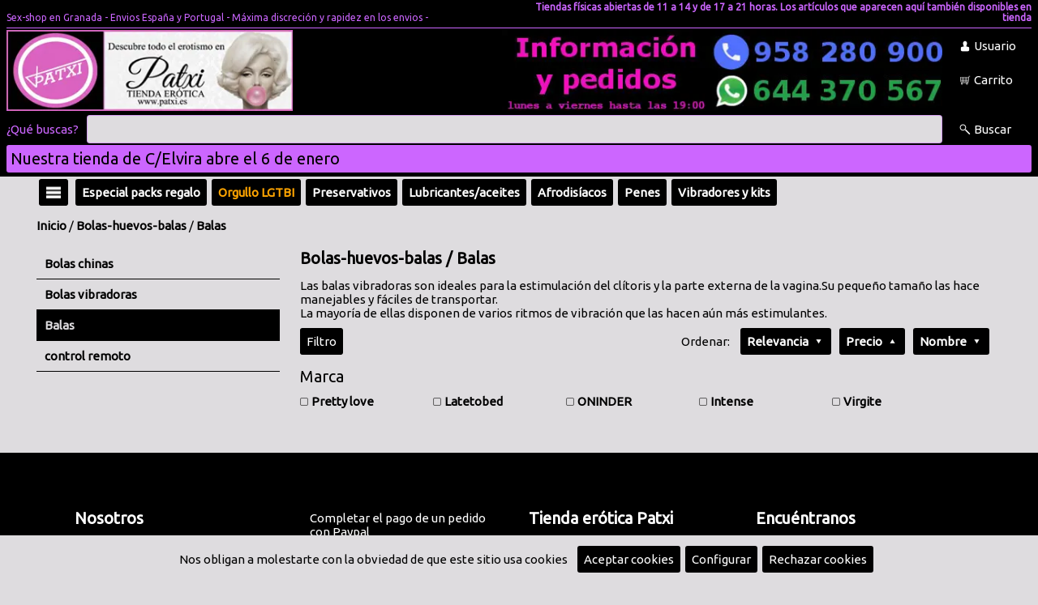

--- FILE ---
content_type: text/html;charset=ISO-8859-1
request_url: https://www.patxi.es/familia/2304-Balas/?orden=nombreA&marca=54
body_size: 7709
content:
<!DOCTYPE html><html lang='es'><head><meta http-equiv='Content-Type' content='text/html; charset=UTF-8' /><meta http-equiv='Content-Language' content='es' /><meta name='distribution' content='global' /><meta name='revisit-after' content='30 days' /><meta name='viewport' content='width=device-width, initial-scale=1.0'><meta name='robots' content='noindex, nofollow'/><!-- Google tag (gtag.js) -->
<script async src="https://www.googletagmanager.com/gtag/js?id=UA-180826-1"></script>
<script>
  window.dataLayer = window.dataLayer || [];
  function gtag(){dataLayer.push(arguments);}
  gtag('js', new Date());

  gtag('config', 'UA-180826-1');
</script><link rel='preconnect' href='https://fonts.gstatic.com' crossorigin><link rel='preload' href='https://fonts.googleapis.com/css2?family=Ubuntu&display=swap' as='style'><link rel='stylesheet' media='print' href='https://fonts.googleapis.com/css2?family=Ubuntu&display=swap' onload="this.onload=null;this.removeAttribute('media');"><noscript><link rel='stylesheet' href='https://fonts.googleapis.com/css2?family=Ubuntu&display=swap'></noscript><link rel='stylesheet' type='text/css' href='/estilos.css'/><link rel='preconnect' href='https://cdnjs.cloudflare.com' crossorigin><link rel='preload' href='https://cdnjs.cloudflare.com/ajax/libs/font-awesome/6.1.1/css/all.min.css' as='style'><link rel='stylesheet' media='print' href='https://cdnjs.cloudflare.com/ajax/libs/font-awesome/6.1.1/css/all.min.css' onload="this.onload=null;this.removeAttribute('media');"><noscript><link rel='stylesheet' href='https://cdnjs.cloudflare.com/ajax/libs/font-awesome/6.1.1/css/all.min.css'></noscript><link rel='icon' type='image/png' href='/img/19884' /><title>Balas - Tienda erótica Patxi</title><meta name='description' content='Las balas vibradoras son ideales para la estimulación del clítoris y la parte externa de la vagina.Su pequeño tamaño las hace manejables y fáciles  de transport' /><script>(function(i,s,o,g,r,a,m){i['GoogleAnalyticsObject']=r;i[r]=i[r]||function(){(i[r].q=i[r].q||[]).push(arguments)},i[r].l=1*new Date();a=s.createElement(o),m=s.getElementsByTagName(o)[0];a.async=1;a.src=g;m.parentNode.insertBefore(a,m)})(window,document,'script','//www.google-analytics.com/analytics.js','ga');ga('create', 'UA-76779237-1', 'auto');ga('send', 'pageview');</script></head><body baseUrl='/'><div id='mensajes'></div><div id='dialogoVariable' class='dialogo'><div class='contDialogo'><div class='titulo'>Observaciones</div><textarea id='variable' cols=70 rows=10></textarea><br/><div class='boton' id='comprar'>Comprar</div><div class='boton' id='bCerrar'><i class='fa-sharp fa-solid fa-xmark'></i></div></div></div><div id='mascaraMovil'></div><div id='barraAcceso'><div class='pagina'><div class='publicacion'><div class='titulo'></div>Nuestra tienda de C/Elvira abre próximo domingo</div></div><a id='bCerrarAcceso' href='#' onclick="setCookie('/','acceso', '1', 365);document.getElementById('barraAcceso').style.display='none';">Cerrar</a></div><script>document.getElementById('barraAcceso').style.display='block';</script><div id='infoCookie' class='dialogo'><div class='contDialogo'><div class='titulo'>Configurar cookies</div><div class='boton' id='bCerrar'><i class='fa-sharp fa-solid fa-xmark'></i></div><div class='formcheck'><input type='checkbox' id='cookieNecesaria' checked disabled />Cookies necesarias</div><table style='border-spacing:10px;'><tr><td>JSESSIONID</td><td>Duración: Sesión</td><td>Información de sesión</td></tr><tr><td>infoCookie</td><td>Duración: 365 Días</td><td>Aceptación de cookies</td></tr><tr><td>acceso</td><td>Duración: 365 Días</td><td>Aceptación de mensaje de acceso</td></tr><tr><td>idiomaSeleccionado</td><td>Duración: 365 Días</td><td>Selección de idioma</td></tr><tr><td>recordar</td><td>Duración: 60 Días</td><td>Recordar usuario</td></tr><tr><td colspan='3'>Cookies de terceros (google.com) para funcionalidad de reCAPTCHA. Info en <a target='_blank' href='https://developers.google.com/recaptcha/docs/faq#does-recaptcha-use-cookies'>google.com</a></td></tr></table><div class='formcheck'><input type='checkbox' id='cookieAnalitica' checked />Cookies de analítica</div><table style='border-spacing:10px;'><tr><td>Cookies de terceros (google.com) para funcionalidad de analítica. Info en  <a target='_blank' href='https://developers.google.com/analytics/devguides/collection/analyticsjs/cookie-usage?hl=es'>google.com</a></td></tr></table><div class='formcheck'><input type='checkbox' id='cookieSocial' checked />Cookies de redes sociales</div><table style='border-spacing:10px;'><tr><td>Cookies de terceros (twitter.com facebook.com) necesarias para hacer publicaciones en redes sociales.</td></tr></table><br/><a href='#' onclick="var value='';if($('#cookieAnalitica').is(':checked')){value+='1';}else{value+='0';}value+='-';if($('#cookieSocial').is(':checked')){value+='1';}else{value+='0';}setCookie('/','infoCookie', value, 365);$('#mascara').css('display','none');$('#infoCookie').css('display','none');$('#barracookies').css('display','none');"><div class='boton'>Aceptar</div></a></div></div><div id='barracookies'>Nos obligan a molestarte con la obviedad de que este sitio usa cookies&nbsp;&nbsp;&nbsp;<a href='#' onclick="setCookie('/','infoCookie', '1-1', 365);$('#barracookies').css('display','none');"><div class='boton'>Aceptar cookies</div></a><a href='#' onclick='mostrarInfoCookie();'><div class='boton'>Configurar</div></a><a href='#' onclick="setCookie('/','infoCookie', '0-0', 365);$('#barracookies').css('display','none');"><div class='boton'>Rechazar cookies</div></a></div><div id='loginUsuario' class='dialogo nolog'><div class='contDialogo'><div class='titulo'>Usuarios</div><div class='boton' id='bCerrar'><i class='fa-sharp fa-solid fa-xmark'></i></div><form id='flogin' action='.' method='post'><div class='titCampo'>Escribe tu email</div><input type='text' name='email' /><div class='titCampo'>Escribe tu clave</div><input type='password' name='clave' /><div class='formcheck'><input type='checkbox' name='recordar' value='1' />Recuérdame</div><div class='boton enviarForm'>Enviar</div></form><div class='info'>¿Olvidaste tu clave? Pulsa <a href='#' onClick='mostrarRecuperar(); return false;'>aquí</a></div><div class='info'>Si eres un nuevo usuario pulsa <a href='/registro/'>aquí para registrarte</a></div></div></div><div id='recuperarClave' class='dialogo'><div class='contDialogo'><div class='titulo'>Recuperar clave</div><div class='boton' id='bCerrar'><i class='fa-sharp fa-solid fa-xmark'></i></div><form id='frecuperar' action='/recuperar/' method='post' ><div class='titCampo'>Escribe tu email</div><input type='text' name='email' /><div class='boton enviarForm'>Recuperar clave</div></form></div></div><div id='verificarCorreo' class='dialogo'><div class='contDialogo'><div class='titulo'>Correo de verificación</div><div class='boton' id='bCerrar'><i class='fa-sharp fa-solid fa-xmark'></i></div><form id='fverificar' action='/reverificar/' method='post' ><div class='titCampo'>Escribe tu email</div><input type='text' name='email' /><div class='boton enviarForm'>Enviar E-Mail</div></form></div></div><div class='contenido'><div class='fondoCabecera'><div class='cabecera'><div class='nombre'>Sex-shop en Granada - Envios España y Portugal - Máxima discreción y rapidez en los envios - </div><div class='leyenda2'>Tiendas físicas abiertas de 11 a 14 y de 17 a 21 horas. Los artículos que aparecen aquí también disponibles en tienda</div><div class='hr' /></div><div class='logo1'><a href='https://www.patxi.es'><img src='/img/19249' alt='Logo principal' /></a></div><div class='logo2'><a href='https://api.whatsapp.com/send?phone=34644370567&text=Hola' target='_blank'><img data-src='/img/26677' alt='Logo sencundario' class='lazyload' /></a></div><div class='botones'><div class='boton' id='bUsuario'>Usuario</div><a href='/carrito/'><div id='carritoOverPC0'><div class='boton' id='bCarrito'>Carrito</div><div id='carritoOverPC1'><div class='tit'>Carrito</div><div id='carCan'>0</div><div id='carPre'>0</div></div></div></a></div><div class='busqueda'><form id='fbuscar' action='/' method='get'><span class='qBuscas'>¿Qué buscas?</span><input type='text' name='buscar' aria-label='Buscar' /><div class='boton' id='bBuscarP'>Buscar</div></form></div><div class='leyenda1'>Nuestra tienda de C/Elvira  abre el 6 de enero</div></div><div class='cabeceraMovil'><div class='boton' id='bHamburguesa'></div><div class='imagen'><a href='/'><img src='/img/19249' alt='Logo principal' /></a></div><div class='botones'><div class='boton' id='bUsuario2'></div><a href='/carrito/' aria-label='Idioma'><div class='boton' id='bCarrito'></div></a><div class='boton' id='bBuscar'></div></div><div class='busqueda'><form id='fbuscar' action='/' method='get'><input type='text' name='buscar' aria-label='Buscar' /></form></div></div></div><div class='fondoCuerpo'><div class='cuerpo'><div class='menuHamburguesa'><div class='lista'><a href='/familias/'><div class='entrada'>Todas las categorías</div></a><div class='hr'></div><a href='/familia/34-Especial-packs-regalo/'><div class='entrada'>Especial packs regalo</div></a><a href='/familia/40-FONT-COLOR=orangeOrgullo-LGTBIFONT/'><div class='entrada'><FONT COLOR="orange">Orgullo LGTBI</FONT></div></a><a href='/familia/10-Preservativos/'><div class='entrada'>Preservativos</div></a><a href='/familia/11-Lubricantesaceites/'><div class='entrada'>Lubricantes/aceites</div></a><a href='/familia/12-Afrodisíacos/'><div class='entrada'>Afrodisíacos</div></a><a href='/familia/29-Penes/'><div class='entrada'>Penes</div></a><a href='/familia/20-Vibradores-y-kits/'><div class='entrada'>Vibradores y kits</div></a><a href='/familia/27-Penes-dobles/'><div class='entrada'>Penes dobles</div></a><a href='/familia/21-Penes-con-arnés/'><div class='entrada'>Penes con arnés</div></a><a href='/familia/19-Vaginasbocas/'><div class='entrada'>Vaginas/bocas</div></a><a href='/familia/24-Anal/'><div class='entrada'>Anal</div></a><a href='/familia/22-Masturbadores/'><div class='entrada'>Masturbadores</div></a><a href='/familia/23-Bolas-huevos-balas/'><div class='entrada'>Bolas-huevos-balas</div></a><a href='/familia/15-Desarrolladores/'><div class='entrada'>Desarrolladores</div></a><a href='/familia/18-Anillos/'><div class='entrada'>Anillos</div></a><a href='/familia/17-Muñecasos/'><div class='entrada'>Muñecas/os</div></a><a href='/familia/28-Lencería-mujer/'><div class='entrada'>Lencería mujer</div></a><a href='/familia/13-Lencería-Hombre/'><div class='entrada'>Lencería Hombre</div></a><a href='/familia/16-Bromasdespedidas/'><div class='entrada'>Bromas/despedidas</div></a><a href='/familia/25-Sado/'><div class='entrada'>Sado</div></a><a href='/familia/14-Juegos-y-libros/'><div class='entrada'>Juegos y libros</div></a><a href='/familia/26-DVD/'><div class='entrada'>DVD</div></a><a href='/familia/30-Varios/'><div class='entrada'>Varios</div></a></div></div><div class='barraFamilias'><div class='zonaH'><div class='menuFlotante'><div class='boton' id='bHamburguesa'></div><div class='lista'><a href='/familias/'><div class='entrada'>Todas las categorías</div></a><div class='hr'></div><a href='/familia/34-Especial-packs-regalo/'><div class='entrada'>Especial packs regalo</div></a><a href='/familia/40-FONT-COLOR=orangeOrgullo-LGTBIFONT/'><div class='entrada'><FONT COLOR="orange">Orgullo LGTBI</FONT></div></a><a href='/familia/10-Preservativos/'><div class='entrada'>Preservativos</div></a><a href='/familia/11-Lubricantesaceites/'><div class='entrada'>Lubricantes/aceites</div></a><a href='/familia/12-Afrodisíacos/'><div class='entrada'>Afrodisíacos</div></a><a href='/familia/29-Penes/'><div class='entrada'>Penes</div></a><a href='/familia/20-Vibradores-y-kits/'><div class='entrada'>Vibradores y kits</div></a><a href='/familia/27-Penes-dobles/'><div class='entrada'>Penes dobles</div></a><a href='/familia/21-Penes-con-arnés/'><div class='entrada'>Penes con arnés</div></a><a href='/familia/19-Vaginasbocas/'><div class='entrada'>Vaginas/bocas</div></a><a href='/familia/24-Anal/'><div class='entrada'>Anal</div></a><a href='/familia/22-Masturbadores/'><div class='entrada'>Masturbadores</div></a><a href='/familia/23-Bolas-huevos-balas/'><div class='entrada'>Bolas-huevos-balas</div></a><a href='/familia/15-Desarrolladores/'><div class='entrada'>Desarrolladores</div></a><a href='/familia/18-Anillos/'><div class='entrada'>Anillos</div></a><a href='/familia/17-Muñecasos/'><div class='entrada'>Muñecas/os</div></a><a href='/familia/28-Lencería-mujer/'><div class='entrada'>Lencería mujer</div></a><a href='/familia/13-Lencería-Hombre/'><div class='entrada'>Lencería Hombre</div></a><a href='/familia/16-Bromasdespedidas/'><div class='entrada'>Bromas/despedidas</div></a><a href='/familia/25-Sado/'><div class='entrada'>Sado</div></a><a href='/familia/14-Juegos-y-libros/'><div class='entrada'>Juegos y libros</div></a><a href='/familia/26-DVD/'><div class='entrada'>DVD</div></a><a href='/familia/30-Varios/'><div class='entrada'>Varios</div></a></div></div></div><div class='zonaF'><a href='/familia/34-Especial-packs-regalo/'><div class='boton'>Especial packs regalo</div></a><a href='/familia/40-FONT-COLOR=orangeOrgullo-LGTBIFONT/'><div class='boton'><FONT COLOR="orange">Orgullo LGTBI</FONT></div></a><div class='menuFlotante'><a href='/familia/10-Preservativos/'><div class='boton'>Preservativos</div></a><div class='lista'><div class='entrada'><a href='/familia/1001-Normales/'>Normales</a></div><div class='entrada'><a href='/familia/1002-Finos/'>Finos</a></div><div class='entrada'><a href='/familia/1004-Extra-grandes/'>Extra-grandes</a></div><div class='entrada'><a href='/familia/1008-Retardantes/'>Retardantes</a></div><div class='entrada'><a href='/familia/1009-Sabores/'>Sabores</a></div><div class='entrada'><a href='/familia/1006-Estriados/'>Estriados</a></div><div class='entrada'><a href='/familia/1005-Ajustados/'>Ajustados</a></div><div class='entrada'><a href='/familia/1012-Sin-látex/'>Sin látex</a></div><div class='entrada'><a href='/familia/1007-Extra-seguros/'>Extra-seguros</a></div><div class='entrada'><a href='/familia/1003-Gruesos/'>Gruesos</a></div><div class='entrada'><a href='/familia/1013-Fluorescentes/'>Fluorescentes</a></div><div class='entrada'><a href='/familia/1015-Femeninos/'>Femeninos</a></div><div class='entrada'><a href='/familia/1014-Cajas-para-gran-consumo/'>Cajas para gran consumo</a></div><div class='entrada'><a href='/familia/1017-My-size/'>My size</a></div></div></div><div class='menuFlotante'><a href='/familia/11-Lubricantesaceites/'><div class='boton'>Lubricantes/aceites</div></a><div class='lista'><div class='entrada'><a href='/familia/1101-Lubricantes-/'>Lubricantes </a></div><div class='entrada'><a href='/familia/1116-Lubricantes-piel-sensible/'>Lubricantes piel sensible</a></div><div class='entrada'><a href='/familia/1102-Lubricantes-con-sabor/'>Lubricantes con sabor</a></div><div class='entrada'><a href='/familia/1115-Lubricantes-anales/'>Lubricantes anales</a></div><div class='entrada'><a href='/familia/1111-Relajantes-anales/'>Relajantes anales</a></div><div class='entrada'><a href='/familia/1120-Lubricantes-con-apariencia-de-semen/'>Lubricantes con apariencia de semen</a></div><div class='entrada'><a href='/familia/1106-Lubricantes-calor-frío/'>Lubricantes calor / frío</a></div><div class='entrada'><a href='/familia/1119-Lubricantes-cannabis/'>Lubricantes cannabis</a></div><div class='entrada'><a href='/familia/1108-Lubricantes-silicona/'>Lubricantes silicona</a></div><div class='entrada'><a href='/familia/1118-Lubricantes-2-en-1/'>Lubricantes 2 en 1</a></div><div class='entrada'><a href='/familia/1103-Aceites-de-masaje-normales/'>Aceites de masaje normales</a></div><div class='entrada'><a href='/familia/1104-Aceites-de-masaje-con-aromas/'>Aceites de masaje con aromas</a></div><div class='entrada'><a href='/familia/1112-Lubricante-y-aceites-monodosis/'>Lubricante y aceites monodosis</a></div><div class='entrada'><a href='/familia/1114-Velas-para-masaje/'>Velas para masaje</a></div><div class='entrada'><a href='/familia/1107-Retardantes/'>Retardantes</a></div><div class='entrada'><a href='/familia/1110-Pintura-corporal-comestible/'>Pintura corporal comestible</a></div><div class='entrada'><a href='/familia/1117-Cremas-rejuvenedoras-vaginales/'>Cremas rejuvenedoras vaginales</a></div><div class='entrada'><a href='/familia/1113-Baño-sensual/'>Baño sensual</a></div></div></div><div class='menuFlotante'><a href='/familia/12-Afrodisíacos/'><div class='boton'>Afrodisíacos</div></a><div class='lista'><div class='entrada'><a href='/familia/1203-En-pastillas/'>En pastillas</a></div><div class='entrada'><a href='/familia/1201-En-crema/'>En crema</a></div><div class='entrada'><a href='/familia/1202-En-líquido/'>En líquido</a></div><div class='entrada'><a href='/familia/1204-Perfumes/'>Perfumes</a></div><div class='entrada'><a href='/familia/1205-Otros/'>Otros</a></div></div></div><div class='menuFlotante'><a href='/familia/29-Penes/'><div class='boton'>Penes</div></a><div class='lista'><div class='entrada'><a href='/familia/2907-Máquinas/'>Máquinas</a></div><div class='entrada'><a href='/familia/2904-Realísticos/'>Realísticos</a></div><div class='entrada'><a href='/familia/2903-Penes-con-vibración/'>Penes con vibración</a></div><div class='entrada'><a href='/familia/2902-Penes-sin-vibración/'>Penes sin vibración</a></div><div class='entrada'><a href='/familia/2906-Gigantes/'>Gigantes</a></div></div></div><div class='menuFlotante'><a href='/familia/20-Vibradores-y-kits/'><div class='boton'>Vibradores y kits</div></a><div class='lista'><div class='entrada'><a href='/familia/2001-Vibradores/'>Vibradores</a></div><div class='entrada'><a href='/familia/2006-Vibradores-multifunción/'>Vibradores multifunción</a></div><div class='entrada'><a href='/familia/2007-Vibradores-mini/'>Vibradores mini</a></div><div class='entrada'><a href='/familia/2008-Vibradores-Punto-G/'>Vibradores Punto G</a></div><div class='entrada'><a href='/familia/2009-Masajeadores/'>Masajeadores</a></div><div class='entrada'><a href='/familia/2002-Kits/'>Kits</a></div></div></div><div class='menuFlotante'><a href='/familia/27-Penes-dobles/'><div class='boton'>Penes dobles</div></a><div class='lista'><div class='entrada'><a href='/familia/2701-Lésbicos/'>Lésbicos</a></div><div class='entrada'><a href='/familia/2703-Lésbicos-con-sujección/'>Lésbicos con sujección</a></div><div class='entrada'><a href='/familia/2702-Anal-y-vaginal/'>Anal y vaginal</a></div></div></div><div class='menuFlotante'><a href='/familia/21-Penes-con-arnés/'><div class='boton'>Penes con arnés</div></a><div class='lista'><div class='entrada'><a href='/familia/2102-Huecos-con-correas/'>Huecos con correas</a></div><div class='entrada'><a href='/familia/2103-Sólidos-con-correas/'>Sólidos con correas</a></div><div class='entrada'><a href='/familia/2101-Extensiones-y-fundas/'>Extensiones y  fundas</a></div><div class='entrada'><a href='/familia/2104-Sólidos-con-braga/'>Sólidos con braga</a></div><div class='entrada'><a href='/familia/2105-Dobles-lésbicos/'>Dobles lésbicos</a></div><div class='entrada'><a href='/familia/2106-Arnés-sin-pene/'>Arnés sin pene</a></div><div class='entrada'><a href='/familia/2107-Pene-sin-arnés/'>Pene sin arnés</a></div></div></div><div class='menuFlotante'><a href='/familia/19-Vaginasbocas/'><div class='boton'>Vaginas/bocas</div></a><div class='lista'><div class='entrada'><a href='/familia/1901-Vaginas-sin-vibración/'>Vaginas sin vibración</a></div><div class='entrada'><a href='/familia/1902-Vaginas-con-vibración/'>Vaginas con vibración</a></div><div class='entrada'><a href='/familia/1904-Anos/'>Anos</a></div><div class='entrada'><a href='/familia/1903-Bocas/'>Bocas</a></div></div></div><div class='menuFlotante'><a href='/familia/24-Anal/'><div class='boton'>Anal</div></a><div class='lista'><div class='entrada'><a href='/familia/2401-Butt-plug/'>Butt plug</a></div><div class='entrada'><a href='/familia/2405-Butt-vibradores/'>Butt vibradores</a></div><div class='entrada'><a href='/familia/2404-Estimuladores-próstata/'>Estimuladores próstata</a></div><div class='entrada'><a href='/familia/2402-Bolas/'>Bolas</a></div><div class='entrada'><a href='/familia/2403-Otros/'>Otros</a></div><div class='entrada'><a href='/familia/2406-Joyas-anales/'>Joyas anales</a></div><div class='entrada'><a href='/familia/2407-Plug-cola/'>Plug cola</a></div></div></div><div class='menuFlotante'><a href='/familia/22-Masturbadores/'><div class='boton'>Masturbadores</div></a><div class='lista'><div class='entrada'><a href='/familia/2205-Succionadores-de-clítoris/'>Succionadores de clítoris</a></div><div class='entrada'><a href='/familia/2207-font-color=blueVibradores-con-Appfont/'><font color="blue">Vibradores con App</font></a></div><div class='entrada'><a href='/familia/2202-Mujer/'>Mujer</a></div><div class='entrada'><a href='/familia/2201-Hombre/'>Hombre</a></div><div class='entrada'><a href='/familia/2206-Pareja/'>Pareja</a></div><div class='entrada'><a href='/familia/2204-Masajeadores/'>Masajeadores</a></div><div class='entrada'><a href='/familia/2203-Control-remoto/'>Control remoto</a></div></div></div><div class='menuFlotante'><a href='/familia/23-Bolas-huevos-balas/'><div class='boton'>Bolas-huevos-balas</div></a><div class='lista'><div class='entrada'><a href='/familia/2301-Bolas-chinas/'>Bolas chinas</a></div><div class='entrada'><a href='/familia/2302-Bolas-vibradoras/'>Bolas vibradoras</a></div><div class='entrada'><a href='/familia/2304-Balas/'>Balas</a></div><div class='entrada'><a href='/familia/2303-control-remoto/'>control remoto</a></div></div></div><div class='menuFlotante'><a href='/familia/15-Desarrolladores/'><div class='boton'>Desarrolladores</div></a><div class='lista'><div class='entrada'><a href='/familia/1501-Hombre/'>Hombre</a></div><div class='entrada'><a href='/familia/1502-Mujer/'>Mujer</a></div></div></div><div class='menuFlotante'><a href='/familia/18-Anillos/'><div class='boton'>Anillos</div></a><div class='lista'><div class='entrada'><a href='/familia/1804-Anillos-vibradores/'>Anillos vibradores</a></div><div class='entrada'><a href='/familia/1801-Aros/'>Aros</a></div><div class='entrada'><a href='/familia/1806-Aros-dobles/'>Aros dobles</a></div><div class='entrada'><a href='/familia/1802-Anillos-ajustables/'>Anillos ajustables</a></div><div class='entrada'><a href='/familia/1803-Anillos-estimuladores/'>Anillos estimuladores</a></div><div class='entrada'><a href='/familia/1805-Fundas-abiertas/'>Fundas abiertas</a></div></div></div><div class='menuFlotante'><a href='/familia/17-Muñecasos/'><div class='boton'>Muñecas/os</div></a><div class='lista'><div class='entrada'><a href='/familia/1702-Muñecas-sin-vibración/'>Muñecas sin vibración</a></div><div class='entrada'><a href='/familia/1703-Muñecas-con-vibración/'>Muñecas con vibración</a></div><div class='entrada'><a href='/familia/1701-Muñecos/'>Muñecos</a></div><div class='entrada'><a href='/familia/1704-Animales/'>Animales</a></div><div class='entrada'><a href='/familia/1705-Penes-hinchables/'>Penes hinchables</a></div></div></div><div class='menuFlotante'><a href='/familia/28-Lencería-mujer/'><div class='boton'>Lencería mujer</div></a><div class='lista'><div class='entrada'><a href='/familia/2820-FONT-COLOR=BLUETallas-grandesfont/'><FONT COLOR="BLUE">Tallas grandes</font></a></div><div class='entrada'><a href='/familia/2803-Tangasbragas/'>Tangas/bragas</a></div><div class='entrada'><a href='/familia/2808-BodiesCatsuit/'>Bodies/Catsuit</a></div><div class='entrada'><a href='/familia/2804-Vestidosbaby-doll/'>Vestidos/baby-doll</a></div><div class='entrada'><a href='/familia/2822-CorsésCorpiños/'>Corsés/Corpiños</a></div><div class='entrada'><a href='/familia/2805-Panties/'>Panties</a></div><div class='entrada'><a href='/familia/2806-Medias/'>Medias</a></div><div class='entrada'><a href='/familia/2807-Ligasligueros/'>Ligas/ligueros</a></div><div class='entrada'><a href='/familia/2812-Conjunto-2-piezas/'>Conjunto 2 piezas</a></div><div class='entrada'><a href='/familia/2813-Conjunto-3-piezas/'>Conjunto 3 piezas</a></div><div class='entrada'><a href='/familia/2814-Conjunto-4-piezas/'>Conjunto 4 piezas</a></div><div class='entrada'><a href='/familia/2815-Sujetadores--top/'>Sujetadores - top</a></div><div class='entrada'><a href='/familia/2818-Disfraces-sexy/'>Disfraces sexy</a></div><div class='entrada'><a href='/familia/2821-Cubre-pezones/'>Cubre-pezones</a></div><div class='entrada'><a href='/familia/2811-Látexcueropolipiel/'>Látex/cuero/polipiel</a></div><div class='entrada'><a href='/familia/2810-Comestible/'>Comestible</a></div><div class='entrada'><a href='/familia/2816-Guantes/'>Guantes</a></div></div></div><div class='menuFlotante'><a href='/familia/13-Lencería-Hombre/'><div class='boton'>Lencería Hombre</div></a><div class='lista'><div class='entrada'><a href='/familia/1303-Tangas/'>Tangas</a></div><div class='entrada'><a href='/familia/1310-Slip/'>Slip</a></div><div class='entrada'><a href='/familia/1309-Suspensoriosjockstrap/'>Suspensorios/jockstrap</a></div><div class='entrada'><a href='/familia/1311-Boxer/'>Boxer</a></div><div class='entrada'><a href='/familia/1302-bodyscamisetas/'>bodys/camisetas</a></div><div class='entrada'><a href='/familia/1306-Látexcuero/'>Látex/cuero</a></div><div class='entrada'><a href='/familia/1305-Comestible/'>Comestible</a></div></div></div><div class='menuFlotante'><a href='/familia/16-Bromasdespedidas/'><div class='boton'>Bromas/despedidas</div></a><div class='lista'><div class='entrada'><a href='/familia/1601-General/'>General</a></div><div class='entrada'><a href='/familia/1604-Baberos/'>Baberos</a></div><div class='entrada'><a href='/familia/1616-Broma-Hombre/'>Broma Hombre</a></div><div class='entrada'><a href='/familia/1615-Broma-Mujer/'>Broma Mujer</a></div><div class='entrada'><a href='/familia/1612-Comestibles/'>Comestibles</a></div><div class='entrada'><a href='/familia/1627-Cubiteras-y-moldes/'>Cubiteras y moldes</a></div><div class='entrada'><a href='/familia/1603-Delantales/'>Delantales</a></div><div class='entrada'><a href='/familia/1617-Lencería-broma-hombre/'>Lencería broma hombre</a></div><div class='entrada'><a href='/familia/1618-Lencería-broma-mujer/'>Lencería broma mujer</a></div></div></div><div class='menuFlotante'><a href='/familia/25-Sado/'><div class='boton'>Sado</div></a><div class='lista'><div class='entrada'><a href='/familia/2500-Set-bondage-y-kits/'>Set bondage y kits</a></div><div class='entrada'><a href='/familia/2503-Esposas/'>Esposas</a></div><div class='entrada'><a href='/familia/2514-Cuerdas-y-cintas-bondage/'>Cuerdas y cintas bondage</a></div><div class='entrada'><a href='/familia/2501-Fustaslátigos/'>Fustas/látigos</a></div><div class='entrada'><a href='/familia/2502-Prendas-y-complementos/'>Prendas y complementos</a></div><div class='entrada'><a href='/familia/2510-Mordazas/'>Mordazas</a></div><div class='entrada'><a href='/familia/2515-Columpios/'>Columpios</a></div><div class='entrada'><a href='/familia/2509-Collares/'>Collares</a></div><div class='entrada'><a href='/familia/2508-Prendas-con-pene/'>Prendas con pene</a></div><div class='entrada'><a href='/familia/2505-Antifaces-y-máscaras/'>Antifaces y máscaras</a></div><div class='entrada'><a href='/familia/2506-Pinzas-y-cubre-pezones/'>Pinzas y cubre-pezones</a></div><div class='entrada'><a href='/familia/2507-Pinzas-clítoris/'>Pinzas clítoris</a></div><div class='entrada'><a href='/familia/2511-Para-el-pene/'>Para el pene</a></div><div class='entrada'><a href='/familia/2504-Otros/'>Otros</a></div><div class='entrada'><a href='/familia/2512-bfont-color=black50-sombras-de-Greyfontb/'><b><font color=black>50 sombras de Grey</font></b></a></div><div class='entrada'><a href='/familia/2513-Dilatadores-de-uretra/'>Dilatadores de uretra</a></div></div></div><div class='menuFlotante'><a href='/familia/14-Juegos-y-libros/'><div class='boton'>Juegos y libros</div></a><div class='lista'><div class='entrada'><a href='/familia/1402-Libros/'>Libros</a></div><div class='entrada'><a href='/familia/1401-Juegos-de-mesa/'>Juegos de mesa</a></div><div class='entrada'><a href='/familia/1407-Barajas/'>Barajas</a></div><div class='entrada'><a href='/familia/1406-Dados/'>Dados</a></div></div></div><div class='menuFlotante'><a href='/familia/26-DVD/'><div class='boton'>DVD</div></a><div class='lista'><div class='entrada'><a href='/familia/2611-Hetero/'>Hetero</a></div><div class='entrada'><a href='/familia/2638-Afeitadas/'>Afeitadas</a></div><div class='entrada'><a href='/familia/2608-Amateurs/'>Amateurs</a></div><div class='entrada'><a href='/familia/2605-Anal/'>Anal</a></div><div class='entrada'><a href='/familia/2624-Asiáticas/'>Asiáticas</a></div><div class='entrada'><a href='/familia/2600-Bi-sexuales/'>Bi-sexuales</a></div><div class='entrada'><a href='/familia/2619-Dibujos-animados-X/'>Dibujos animados  X</a></div><div class='entrada'><a href='/familia/2630-Dobles-penetraciones/'>Dobles penetraciones</a></div><div class='entrada'><a href='/familia/2614-Escato-lluvia-dorada/'>Escato-lluvia dorada</a></div><div class='entrada'><a href='/familia/2604-Esperma-corridas/'>Esperma-corridas</a></div><div class='entrada'><a href='/familia/2634-Gang-bangorgias/'>Gang-bang/orgias</a></div><div class='entrada'><a href='/familia/2603-Gay-/'>Gay </a></div><div class='entrada'><a href='/familia/2609-Gordasrellenitas/'>Gordas/rellenitas</a></div><div class='entrada'><a href='/familia/2610-Jóvenes/'>Jóvenes</a></div><div class='entrada'><a href='/familia/2635-Jóvenes-con-viejos/'>Jóvenes con viejos</a></div><div class='entrada'><a href='/familia/2602-Lesbianas/'>Lesbianas</a></div><div class='entrada'><a href='/familia/2629-Negras/'>Negras</a></div><div class='entrada'><a href='/familia/2636-Panties/'>Panties</a></div><div class='entrada'><a href='/familia/2632-Peludas/'>Peludas</a></div><div class='entrada'><a href='/familia/2642-Popurrí/'>Popurrí</a></div><div class='entrada'><a href='/familia/2623-Porno-antiguo-BN/'>Porno antiguo B/N</a></div><div class='entrada'><a href='/familia/2628-Preñadas/'>Preñadas</a></div><div class='entrada'><a href='/familia/2627-Produc-española/'>Produc. española</a></div><div class='entrada'><a href='/familia/2643-Puños/'>Puños</a></div><div class='entrada'><a href='/familia/2612-Rarezas/'>Rarezas</a></div><div class='entrada'><a href='/familia/2622-Rocco-Siffredi-Nacho-Vidal/'>Rocco Siffredi / Nacho Vidal</a></div><div class='entrada'><a href='/familia/2613-Sado/'>Sado</a></div><div class='entrada'><a href='/familia/2640-Squirting/'>Squirting</a></div><div class='entrada'><a href='/familia/2616-Super-pechos/'>Super-pechos</a></div><div class='entrada'><a href='/familia/2617-Super-culos/'>Super-culos</a></div><div class='entrada'><a href='/familia/2620-Super-penes/'>Super-penes</a></div><div class='entrada'><a href='/familia/2621-Super-vaginas/'>Super-vaginas</a></div><div class='entrada'><a href='/familia/2625-Transexuales--travestis/'>Transexuales - travestis</a></div><div class='entrada'><a href='/familia/2607-Viejas-maduras/'>Viejas-maduras</a></div></div></div><div class='menuFlotante'><a href='/familia/30-Varios/'><div class='boton'>Varios</div></a><div class='lista'><div class='entrada'><a href='/familia/3001-Artículos-diversos/'>Artículos diversos</a></div><div class='entrada'><a href='/familia/3002-Depilación-y-vello/'>Depilación y vello</a></div><div class='entrada'><a href='/familia/3003-Higiene-y-limpieza/'>Higiene y limpieza</a></div><div class='entrada'><a href='/familia/3005-Sábanas-y-cojines/'>Sábanas y cojines</a></div><div class='entrada'><a href='/familia/3006-Pechos-y-penes-postizos/'>Pechos y penes  postizos</a></div><div class='entrada'><a href='/familia/3007-Plumeros/'>Plumeros</a></div></div></div></div></div><div class='situacion'><a href='/'>Inicio</a> / <a href='/familia/23-Bolas-huevos-balas/'>Bolas-huevos-balas</a> / <a href='/familia/2304-Balas/'>Balas</a></div><div class='menuVertical'><a href='/familia/2301-Bolas-chinas/'><div class='entrada' style='z-index:78;'>Bolas chinas</div></a><a href='/familia/2302-Bolas-vibradoras/'><div class='entrada' style='z-index:77;'>Bolas vibradoras</div></a><a href='/familia/2304-Balas/'><div class='entrada activo' style='z-index:76;'>Balas</div></a><a href='/familia/2303-control-remoto/'><div class='entrada' style='z-index:75;'>control remoto</div></a></div><div class='restoMenu'><h1 class='titulo'>Bolas-huevos-balas / Balas</h1><div class='notas'>Las balas vibradoras son ideales para la estimulación del clítoris y la parte externa de la vagina.Su pequeño tamaño las hace manejables y fáciles  de transportar.<br/>La mayoría de ellas disponen de varios ritmos de vibración que las hacen aún más estimulantes.</div><div class='listado' id='lp'><div class='cabLis'><div class='filtroBoton'><div class='boton'>Filtro</div></div><div class='orden'>Ordenar: <a rel='nofollow' href='/familia/2304-Balas/?marca=54'><div class='boton relevancia'>Relevancia</div></a><a rel='nofollow' href='/familia/2304-Balas/?marca=54&orden=precioA'><div class='boton precioAsc'>Precio</div></a><a rel='nofollow' href='/familia/2304-Balas/?marca=54&orden=nombreD'><div class='boton nombreDesc'>Nombre</div></a></div></div><div class='filtro activo'><div class='tituloFiltro'>Marca</div><div class='grupoFiltro'><a rel='nofollow' href='/familia/2304-Balas/?orden=nombreA&marca=54,1'><div class='entradaFiltro inactivo'>Pretty love </div></a><a rel='nofollow' href='/familia/2304-Balas/?orden=nombreA&marca=54,69'><div class='entradaFiltro inactivo'>Latetobed</div></a><a rel='nofollow' href='/familia/2304-Balas/?orden=nombreA&marca=54,107'><div class='entradaFiltro inactivo'>ONINDER</div></a><a rel='nofollow' href='/familia/2304-Balas/?orden=nombreA&marca=54,44'><div class='entradaFiltro inactivo'>Intense</div></a><a rel='nofollow' href='/familia/2304-Balas/?orden=nombreA&marca=54,59'><div class='entradaFiltro inactivo'>Virgite</div></a></div></div><div class='sublistado'></div></div></div></div></div><div class='fondopie'><div class='pie'><div class='seccion'><div class='titulo'>Nosotros</div><div class='entrada'><a href='/publicacion/3-Visita-virtual-Elvira-100/'>Visita virtual Elvira 100</a></div><div class='entrada'><a href='/publicacion/8-Visita-virtual-Moral-de-la-Magdalena-12/'>Visita virtual Moral de la Magdalena 12</a></div><div class='entrada'><a href='/publicacion/1-Quienes-somos/'>Quienes somos</a></div><div class='entrada'><a href='/publicacion/2-Dónde-estamos/'>Dónde estamos</a></div><div class='entrada'><a href='/publicacion/24-Formas-de-envío/'>Formas de envío</a></div></div><div class='seccion'><div class='entrada'><a href='https://paypal.me/tiendapatxi?locale.x=es_ES' target='_blank'>Completar el pago de un pedido con Paypal </a></div><div class='titulo'>Atención al cliente</div><div class='entrada'><a href='/contacto/'>Contacto</a></div><div class='entrada'><a href='/publicacion/5-Condiciones-legales/'>Condiciones legales</a></div><div class='entrada'><a href='/publicacion/19-Política-de-privacidad-y-protección-de-datos/'>Política de privacidad y protección de datos</a></div></div><div class='seccion'><div class='titulo'>Tienda erótica Patxi</div><div class='entrada'>Elvira 100 </div><div class='entrada'>Moral de la Magdalena 12</div><div class='entrada'>18010 -  - GRANADA</div><div class='entrada'>958280900</div><div class='entrada'>pedidos@patxi.es</div></div><div class='seccion'><div class='titulo'>Encuéntranos</div><a href='https://www.facebook.com/patxigranada' target='_blank'><div class='boton' id='bFacebook'><img src='/ico/facebook.png' alt='Logo facebook' /></div></a><a href='https://twitter.com/patxigranada' target='_blank'><div class='boton' id='bTwitter'><img src='/ico/twitter.png' alt='Logo twitter' /></div></a><a href='https://www.instagram.com/patxigranada/' target='_blank'><div class='boton' id='bInstagram'><img src='/ico/instagram.png' alt='Logo instagram' /></div></a><a href='http://blog.patxi.es/' target='_blank'><div class='boton' id='bBlog'><img src='/ico/blog.png' alt='Logo Blog' /></div></a><a href='https://api.whatsapp.com/send?phone=34644370567&text=Hola' target='_blank'><div class='boton' id='bWhatsApp'><img src='/ico/whatsapp.png' alt='Logo WhatsApp' /></div></a></div></div><div class='copy'>Copyright &copy; Tienda erótica Patxi 2026&nbsp;&nbsp;&nbsp;desarrollado con <a target='_blank' href='https://www.isbue.io/'>Isbue</a></div></div></div><script src='https://code.jquery.com/jquery-latest.min.js'></script><script type='text/javascript' src='/core.js'></script><script type='text/javascript' src='/ofi.browser.js'></script><script type='text/javascript' src='/jquery-ui.min.js'></script><script type='text/javascript' src='/lazysizes.min.js'></script></body></html>

--- FILE ---
content_type: application/javascript
request_url: https://www.patxi.es/core.js
body_size: 6500
content:
function getCookie(c_name) {
    var c_value = document.cookie;
    var c_start = c_value.indexOf(' ' + c_name + '=');
    if (c_start == -1) {
        c_start = c_value.indexOf(c_name + '=');
    }
    if (c_start == -1) {
        c_value = null;
    } else {
        c_start = c_value.indexOf('=', c_start) + 1;
        var c_end = c_value.indexOf(';', c_start);
        if (c_end == -1) {
            c_end = c_value.length;
        }
        c_value = unescape(c_value.substring(c_start, c_end));
    }
    return c_value;
}

function setCookie(path, c_name, value, exdays) {
    var exdate = new Date();
    exdate.setDate(exdate.getDate() + exdays);
    var c_value = escape(value) + ';path=' + path + ((exdays == null) ? '' : '; expires=' + exdate.toUTCString());
    document.cookie = c_name + '=' + c_value;
}

function mostrarInfoCookie(){
	$("#infoCookie").css("display", "block");
    $("body").addClass("dialogoMostrado");
}

function mostrarRecuperar(){
    $("#loginUsuario").css("display", "none");
    $("#recuperarClave").css("display", "block");
}

function mostrarVerificar(){
    $("#loginUsuario").css("display", "none");
    $("#verificarCorreo").css("display", "block");
}

function sacarMensaje(mensaje){
    $("#mensajes").clearQueue();
    $("#mensajes").html(mensaje).css('opacity','1.0').css('display','block');
    $("#mensajes").delay(5000).animate({
        opacity: 0
     }, 500, function (){
         $(this).css('display', 'none').html("");
     });
}

function cargarCarrito(animar = true){
	$.ajax({
        url: $urlBase + "minicarro", 
        cache: false,
        xhrFields: {
            withCredentials: false
        },
        success: function (html){
        var carpre = html.split(" ");
        $("#carCan").html(carpre[0]);
        $("#carPre").html(carpre[1]);
        if(animar){
	        if($(".cabeceraMovil").css('display') == "none"){
	        	$("#carritoOverPC0").css('overflow', 'visible');
	        	$("#carritoOverPC1").css('opacity', "1.0").delay(5000).animate({ opacity: 0 }, 500, function (){ $(this).css('opacity', ''); $("#carritoOverPC0").css('overflow', ''); });
	        }else{
	        	sacarMensaje("Art&iacute;culo agregado al carrito.<br/><br/><a href='"+$urlBase+"carrito/'><div class='boton'>Ver carrito</div></a>");
	        }
        }
    }});
}

function cambioZona(){
    var pais = 0;
    if($("#selPais")!==null){
        pais = $("#selPais").val();
    }
    var cp = "";
    if($("#selCP")!==null){
        cp = $("#selCP").val();
    }
    var conProv = true;
    if(typeof paises !== 'undefined'){
        if(pais === undefined) pais = paisTienda;
        if(pais!==paisTienda){
            $("#selProvincia").css("display", "none");
            $("#titProvincia").css("display", "none");
            conProv = false;
        }else{
            $("#selProvincia").css("display", "initial");
            $("#titProvincia").css("display", "block");
        }
        for(var i=0;i<paises.length;i++){
            if(paises[i]===pais){
                var validoCP = cpS[i].length===0 && cpD[i].length===0;
                if(!validoCP){
                    validoCP = jQuery.inArray(cp, cpS[i])>-1;
                }
                if(!validoCP){
                    for(var j=0;j<cpD[i].length;j++){
                        if(cpD[i][j] <= cp && cpH[i][j] >= cp){
                            validoCP = true;
                            break;
                        }
                    }
                }
                if(validoCP){
                    for(var j=0;j<preciosPaises[i].length;j++){
                        if(preciosPaises[i][j]==="-1" || preciosPaises[i][j]==="-2"){
                            $("#fenvio").children("input[name=fe]").eq(j).prop("disabled", true);
                            if(preciosPaises[i][j]==="-1")
                                $("#fenvio").children(".precio").eq(j).html("");
                            else
                                $("#fenvio").children(".precio").eq(j).html("Peso excedido");
                        }else{
                            $("#fenvio").children("input[name=fe]").eq(j).prop("disabled", false);
                            $("#fenvio").children(".precio").eq(j).html(preciosPaises[i][j] + "&euro;");
                        }
                    }
                    return;
                }
            }
        }
    }
    var prov = 0;
    if($("#selProvincia")!==null && $("#selProvincia").css("display")!=="none"){
        prov = $("#selProvincia").val();
    }
    if(typeof provincias !== 'undefined' && conProv){
        for(var i=0;i<provincias.length;i++){
            if(provincias[i]===prov){
                for(var j=0;j<preciosProvincias[i].length;j++){
                    if(preciosProvincias[i][j]==="-1" || preciosProvincias[i][j]==="-2"){
                        $("#fenvio").children("input[name=fe]").eq(j).prop("disabled", true);
                        $("#fenvio").children("input[name=fe]").eq(j).prop("checked", false);
                        if(preciosProvincias[i][j]==="-1")
                            $("#fenvio").children(".precio").eq(j).html("");
                        else
                            $("#fenvio").children(".precio").eq(j).html("Peso excedido");
                    }else{
                        $("#fenvio").children("input[name=fe]").eq(j).prop("disabled", false);
                        $("#fenvio").children(".precio").eq(j).html(preciosProvincias[i][j] + "&euro;");
                    }
                }
                return;
            }
        }
    }
    $("#fenvio").children("input[name=fe]").prop("disabled", true);
    $("#fenvio").children("input[name=fe]").prop("checked", false);
    $("#fenvio").children(".precio").html("");
}

function cargarParte(boton){
    boton.css('display','none');
    var sids = boton.attr('falta');
    var ids = sids.split(',');
    sids = "";
    var falta = "";
    for(var i=0;i<ids.length && i<boton.attr('mostrar');i++){
        sids += ids[i] + ",";
    }
    for(var i=boton.attr('mostrar');i<ids.length;i++){
        falta += ids[i] + ",";
    }
    if(sids.length>0){
        sids = sids.substr(0, sids.length-1);
        $.ajax({
            url: $urlBase + "parte/" + sids, 
            success: function (html){
                boton.parent().before(html);
                if(falta.length>0){
                    falta = falta.substr(0, falta.length-1);
                    boton.attr('falta', falta);
                }else{
                    boton.removeAttr('falta');
                }
            },
            complete: function (){
                if(boton.attr('falta')){
                    boton.css('display', 'inline-block');
                }
                botonesComprar();
            }
        });
    }
}

function mostrarNoLogin(){
	if($("#loginUsuario.nolog").length){
		$("#loginUsuario").css("display", "block");
	    $("body").addClass("dialogoMostrado");
	}
}

function botonesComprar(){
    $('.cuerpo .articulo .boton.comprar').unbind('click');
    $('.cuerpo .articulo .boton.comprar').each(function (){
        $(this).click(function (event){
            event.preventDefault();
            event.stopPropagation();
            if(parseInt($(this).parent().children("#tfCant").val())){
                $.ajax({
                    url: $urlBase + "agregar/" + $(this).parent().parent().attr("id").substring(1), 
                    type: "POST",
                    data: "cant=" + parseInt($(this).parent().children("#tfCant").val()),
                    cache: false,
                    xhrFields: {
                        withCredentials: false
                    },
                    success: function (html){
                    if(html==="ok"){
                    	mostrarNoLogin();
                        cargarCarrito();
                    }else if(html==="fabricante"){
                        sacarMensaje("Este art&iacute;culo no comparte fabricante con los del carrito.<br/>Finaliza el pedido actual y agr&eacute;galo a un pedido nuevo.");
                    }
                }});
            }else{
                $.ajax({
                    url: $urlBase + "agregar/" + $(this).parent().parent().attr("id").substring(1), 
                    cache: false,
                    xhrFields: {
                        withCredentials: false
                    },
                    success: function (html){
                    if(html==="ok"){
                    	mostrarNoLogin();
                        cargarCarrito();
                    }else if(html==="fabricante"){
                        sacarMensaje("Este art&iacute;culo no comparte fabricante con los del carrito.<br/>Finaliza el pedido actual y agr&eacute;galo a un pedido nuevo.");
                    }
                }});
            }
        });
    });
    $('.cuerpo .articulo .boton.variable').unbind('click');
    $('.cuerpo .articulo .boton.variable').each(function (){
        $(this).click(function (event){
            event.preventDefault();
            event.stopPropagation();
            var idArt = $(this).parent().parent().attr("id").substring(1);
            $("#dialogoVariable #variable").val("");
            $("#dialogoVariable .titulo").text($(this).children(".titulo").text());
            $("#dialogoVariable").css('display','block');
            $("body").addClass("dialogoMostrado");
            $("#dialogoVariable #comprar").unbind('click');
            $("#dialogoVariable #comprar").click(function(event){
                event.preventDefault();
                event.stopPropagation();
                $("#dialogoVariable").css('display','none');
                $("body").removeClass("dialogoMostrado");
                $.ajax({
                    url: $urlBase + "agregar/" + idArt, 
                    type: "POST",
                    data: "obs=" + $(this).parent().children("#variable").val(),
                    cache: false,
                    xhrFields: {
                        withCredentials: false
                    },
                    success: function (html){
                    if(html==="ok"){
                    	mostrarNoLogin();
                        cargarCarrito();
                    }else if(html==="fabricante"){
                        sacarMensaje("Este art&iacute;culo no comparte fabricante con los del carrito.<br/>Finaliza el pedido actual y agr&eacute;galo a un pedido nuevo.");
                    }
                }});
            });
        });
    });
    $('.cuerpo .articulo .boton.combinado').unbind('click');
    $('.cuerpo .articulo .boton.combinado').each(function (){
        $(this).click(function (event){
            event.preventDefault();
            event.stopPropagation();
            var idArt = $(this).parent().parent().attr("id").substring(1);
            $(this).parent().parent().parent().next(".dialogoCombinado").find("input[type='radio']").prop('checked', false);
            $(this).parent().parent().parent().next(".dialogoCombinado").find("input[type='checkbox'].unico").attr('checked', false);
            $(this).parent().parent().parent().next(".dialogoCombinado").find("input[type='checkbox'].unico").removeAttr("disabled");
            $(this).parent().parent().parent().next(".dialogoCombinado").find("input[type='checkbox'].unico").unbind('change');
            $(this).parent().parent().parent().next(".dialogoCombinado").find("input[type='checkbox'].unico").change(function(){
                if($(this).is(":checked")){
                    $(this).parent().children("input[type='checkbox'][name='" + $(this).attr('name') + "']").attr('disabled', true);
                    $(this).attr('disabled', false);
                }else{
                    $(this).parent().children("input[type='checkbox'][name='" + $(this).attr('name') + "']").attr('disabled', false);
                }
            });
            $(this).parent().parent().parent().next(".dialogoCombinado").find("input[type='checkbox'].varios").attr('checked', false);
            $(this).parent().parent().parent().next(".dialogoCombinado").find("input[type='number']").val('0');
            $(this).parent().parent().parent().next(".dialogoCombinado").css('display','block');
            $("body").addClass("dialogoMostrado");
            $(this).parent().parent().parent().next(".dialogoCombinado").find("#comprar").unbind('click');
            $(this).parent().parent().parent().next(".dialogoCombinado").find("#comprar").click(function(event){
                var nombres = new Array();
                $(this).parent().children("input[type='radio']").each(function(){
                    var name = $(this).attr("name");
                    if(jQuery.inArray(name, nombres)===-1){
                        nombres.push(name);
                    }
                });
                var i;
                var values = new Array();
                for(i=0;i<nombres.length;i++){
                    $(this).parent().children("input[type='radio'][name='"+nombres[i]+"']:checked").each(function(){
                        values.push($(this).val() + "_1_" + $(this).attr('precio') + "A");
                    });
                }
                if(nombres.length!==values.length){
                    sacarMensaje("Selecciona una opci&oacute;n de cada secci&oacute;n con (*).");
                    return;
                }
                var cadenaPost = "comb=";
                for(i=0;i<nombres.length;i++){
                    cadenaPost += values[i];
                }
                $(this).parent().children("input[type='checkbox']:checked").each(function(){
                    cadenaPost += $(this).attr('valor') + "_1_" + $(this).attr('precio') + "A";
                });
                $(this).parent().children("input[type='number']").each(function(){
                    if($(this).val()>0)
                        cadenaPost += $(this).attr('valor') + "_" + $(this).val() + "_" + $(this).attr('precio') + "A";
                });
                $(this).parent().parent().css('display','none');
                $("body").removeClass("dialogoMostrado");
                $.ajax({
                    url: $urlBase + "agregar/" + idArt, 
                    type: "POST",
                    data: cadenaPost,
                    cache: false,
                    xhrFields: {
                        withCredentials: false
                    },
                    success: function (html){
                    if(html==="ok"){
                    	mostrarNoLogin();
                        cargarCarrito();
                    }else if(html==="fabricante"){
                        sacarMensaje("Este art&iacute;culo no comparte fabricante con los del carrito.<br/>Finaliza el pedido actual y agr&eacute;galo a un pedido nuevo.");
                    }
                }});
            });
        });
    });
    $('.cuerpo .articulo .boton.acabado').unbind('click');
    $('.cuerpo .articulo .boton.acabado').each(function (){
        $(this).click(function (event){
            event.preventDefault();
            event.stopPropagation();
            var idArt = $(this).parent().parent().attr("id").substring(1);
            $(this).parent().parent().parent().next(".dialogoAcabado").find("input[type='radio']").prop('checked', false);
            $(this).parent().parent().parent().next(".dialogoAcabado").css('display','block');
            $("body").addClass("dialogoMostrado");
            $(this).parent().parent().parent().next(".dialogoAcabado").find("#comprar").unbind('click');
            $(this).parent().parent().parent().next(".dialogoAcabado").find("#comprar").click(function(event){
                var val = -1;
                $(this).parent().children("input[type='radio']:checked").each(function(){
                    val = $(this).val();
                });
                if(val === -1){
                    sacarMensaje("Selecciona una opci&oacute;n de cada secci&oacute;n con (*).");
                    return;
                }
                var cadenaPost = "acab=" + val;
                $(this).parent().parent().css('display','none');
				$("body").removeClass("dialogoMostrado");
                $.ajax({
                    url: $urlBase + "agregar/" + idArt, 
                    type: "POST",
                    data: cadenaPost,
                    cache: false,
                    xhrFields: {
                        withCredentials: false
                    },
                    success: function (html){
                    if(html==="ok"){
                    	mostrarNoLogin();
                        cargarCarrito();
                    }else if(html==="fabricante"){
                        sacarMensaje("Este art&iacute;culo no comparte fabricante con los del carrito.<br/>Finaliza el pedido actual y agr&eacute;galo a un pedido nuevo.");
                    }
                }});
            });
        });
    });
    $('.cuerpo .articulo .boton.combinadoA').unbind('click');
    $('.cuerpo .articulo .boton.combinadoA').each(function (){
        $(this).click(function (event){
            event.preventDefault();
            event.stopPropagation();
            var idArt = $(this).parent().parent().attr("id").substring(1);
            $(this).parent().parent().next(".dialogoCombinado").find("input[type='radio']").prop('checked', false);
            $(this).parent().parent().next(".dialogoCombinado").find("input[type='checkbox'].unico").attr('checked', false);
            $(this).parent().parent().next(".dialogoCombinado").find("input[type='checkbox'].unico").removeAttr("disabled");
            $(this).parent().parent().next(".dialogoCombinado").find("input[type='checkbox'].unico").unbind('change');
            $(this).parent().parent().next(".dialogoCombinado").find("input[type='checkbox'].unico").change(function(){
                if($(this).is(":checked")){
                    $(this).parent().children("input[type='checkbox'][name='" + $(this).attr('name') + "']").attr('disabled', true);
                    $(this).attr('disabled', false);
                }else{
                    $(this).parent().children("input[type='checkbox'][name='" + $(this).attr('name') + "']").attr('disabled', false);
                }
            });
            $(this).parent().parent().next(".dialogoCombinado").find("input[type='checkbox'].varios").attr('checked', false);
            $(this).parent().parent().next(".dialogoCombinado").find("input[type='number']").val('0');
            $(this).parent().parent().next(".dialogoCombinado").css('display','block');
            $("body").addClass("dialogoMostrado");
            $(this).parent().parent().next(".dialogoCombinado").find("#comprar").unbind('click');
            $(this).parent().parent().next(".dialogoCombinado").find("#comprar").click(function(event){
                var nombres = new Array();
                $(this).parent().children("input[type='radio']").each(function(){
                    var name = $(this).attr("name");
                    if(jQuery.inArray(name, nombres)===-1){
                        nombres.push(name);
                    }
                });
                var i;
                var values = new Array();
                for(i=0;i<nombres.length;i++){
                    $(this).parent().children("input[type='radio'][name='"+nombres[i]+"']:checked").each(function(){
                        values.push($(this).val() + "_1_" + $(this).attr('precio') + "A");
                    });
                }
                if(nombres.length!==values.length){
                    sacarMensaje("Selecciona una opci&oacute;n de cada secci&oacute;n con (*).");
                    return;
                }
                var cadenaPost = "comb=";
                for(i=0;i<nombres.length;i++){
                    cadenaPost += values[i];
                }
                $(this).parent().children("input[type='checkbox']:checked").each(function(){
                    cadenaPost += $(this).attr('valor') + "_1_" + $(this).attr('precio') + "A";
                });
                $(this).parent().children("input[type='number']").each(function(){
                    if($(this).val()>0)
                        cadenaPost += $(this).attr('valor') + "_" + $(this).val() + "_" + $(this).attr('precio') + "A";
                });
                $(this).parent().parent().css('display','none');
                $("body").removeClass("dialogoMostrado");
                $.ajax({
                    url: $urlBase + "agregar/" + idArt, 
                    type: "POST",
                    data: cadenaPost,
                    cache: false,
                    xhrFields: {
                        withCredentials: false
                    },
                    success: function (html){
                    if(html==="ok"){
                    	mostrarNoLogin();
                        cargarCarrito();
                    }else if(html==="fabricante"){
                        sacarMensaje("Este art&iacute;culo no comparte fabricante con los del carrito.<br/>Finaliza el pedido actual y agr&eacute;galo a un pedido nuevo.");
                    }
                }});
            });
        });
    });
    $('.cuerpo .articulo .boton.acabadoA').unbind('click');
    $('.cuerpo .articulo .boton.acabadoA').each(function (){
        $(this).click(function (event){
            event.preventDefault();
            event.stopPropagation();
            var idArt = $(this).parent().parent().attr("id").substring(1);
            var val = -1;
            $(this).parent().find("input[type='radio']:checked").each(function(){
                val = $(this).val();
            });
            var cadenaPost = "acab=" + val + "&cant=" + parseInt($(this).parent().children("#tfCant").val());
            $.ajax({
                url: $urlBase + "agregar/" + idArt, 
                type: "POST",
                data: cadenaPost,
                cache: false,
                xhrFields: {
                    withCredentials: false
                },
                success: function (html){
                if(html==="ok"){
                	mostrarNoLogin();
                    cargarCarrito();
                }else if(html==="fabricante"){
                    sacarMensaje("Este art&iacute;culo no comparte fabricante con los del carrito.<br/>Finaliza el pedido actual y agr&eacute;galo a un pedido nuevo.");
                }
            }});
        });
    });
    $('.cuerpo .dialogoCombinado #cerrar').unbind("click");
    $('.cuerpo .dialogoCombinado #cerrar').each(function (){
        $(this).click(function (event){
            $(this).parent().parent().css("display", "none");
            $("body").removeClass("dialogoMostrado");
        });
    });
    $('.cuerpo .dialogoAcabado #cerrar').unbind("click");
    $('.cuerpo .dialogoAcabado #cerrar').each(function (){
        $(this).click(function (event){
            $(this).parent().parent().css("display", "none");
            $("body").removeClass("dialogoMostrado");
        });
    });
}

document.addEventListener('lazybeforeunveil', function(e){
    var bg = e.target.getAttribute('data-bg');
    if(bg){
        e.target.style.backgroundImage = 'url(' + bg + ')';
    }
});

$(document).ready(function(){
    $('.listado .familia').hover(function() {
        $(this).children('.descripcion').clearQueue();
        $(this).children('.descripcion').animate({
            opacity: 0.8
        }, 200, function() {});
    }, function() {
        $(this).children('.descripcion').clearQueue();
        $(this).children('.descripcion').animate({
            opacity: 0.6
        }, 200, function() {});
    });
    $urlBase = $("body").attr("baseUrl");
    if($("#loginUsuario .error").length!==0){
        $("#loginUsuario").css("display", "block");
        $("body").addClass("dialogoMostrado");
    }
    $('.escaparate .botonAtras').css('display','none');
    $('.escaparate .botonAlante').css('display','none');
    $('.pestana').children(".listado, .escaparate").css("display", "none");
    $('.escaparate .anuncio').css("display", "none");
    
    $('.escaparate').hover(function (){
        if($(this).children(".anuncio").size()>1){
            $(this).children('.botonAtras').css('display','block');
            $(this).children('.botonAlante').css('display','block');
        }
    }, function (){
        $(this).children('.botonAtras').css('display','none');
        $(this).children('.botonAlante').css('display','none');
    });
    $('.listado .filtroBoton .boton').each(function(){
        $(this).click(function (){
            $(this).parent().parent().parent().children(".filtro").each(function (){
            	if($(this).hasClass("activo")){
            		$(this).removeClass("activo")
            	}else{
            		$(this).addClass("activo")
            	}
            });
        });
    });
    $('.listado .boton.cargar').each(function(){
        $(this).click(function (){
            cargarParte($(this));
        });
    });
    $('.cuerpo .articulo .boton.favorito').each(function (){
        $(this).click(function (event){
            $("#loginUsuario").css("display", "block");
            $("body").addClass("dialogoMostrado");
        });
    });
    $('.cuerpo .articulo .caja .boton.mas').each(function (){
        $(this).click(function (event){
            $(this).parent().children('#tfCant').each(function (){
                $(this).val(parseInt($(this).val())+1);
                $(this).trigger("change");
            });
        });
    });
    $('.cuerpo .articulo .caja .boton.menos').each(function (){
        $(this).click(function (event){
            $(this).parent().children('#tfCant').each(function (){
                if($(this).val()>1){
                    $(this).val(parseInt($(this).val())-1);
                    $(this).trigger("change");
                    }
            });
        });
    });
    $('.listado .articulo .botones .boton.mas').each(function (){
        $(this).click(function (event){
            event.preventDefault();
            event.stopPropagation();
            $(this).parent().children('#tfCant').each(function (){
                $(this).val(parseInt($(this).val())+1);
            });
        });
    });
    $('.listado .articulo .botones .boton.menos').each(function (){
        $(this).click(function (event){
            event.preventDefault();
            event.stopPropagation();
            $(this).parent().children('#tfCant').each(function (){
                if($(this).val()>1)
                    $(this).val(parseInt($(this).val())-1);
            });
        });
    });
    $('.listado .articulo .botones .selectorCantidad #tfCant').each(function (){
        $(this).click(function (event){
            event.preventDefault();
            event.stopPropagation();
        });
    });
    $('.pestana .botones').children(".selector").click(function (){
        $(this).parent().parent().children(".listado, .escaparate, .pagina").css("display", "none");
        $(this).parent().parent().children("#l" + $(this).attr("id")).css("display", "block");
        $(this).parent().children(".selectorI").removeClass("selectorI").addClass("selector");
        $(this).removeClass("selector").addClass("selectorI");
    });
    $('.pestana').each(function (){
        $(this).children(".listado, .escaparate, .pagina").first().css("display", "block");
        $(this).children(".botones").children(".selector").first().removeClass("selector").addClass("selectorI");
    });
    $('.escaparate').each(function (){
        $(this).children(".anuncio").first().css("display", "block");
        $(this).children(".anuncio").first().addClass("activo");
        $(this).children(".opciones").children(".opcion").first().addClass("activo");
        $(this).children(".botonAlante").first().click(function (){
            $actu = 0;
            $(this).parent().children(".anuncio").each(function (){
                if($(this).hasClass("activo")){
                    $actu = 1;
                    $(this).removeClass("activo");
                    $var = $(this).attr("id").substring(2);
                    $(this).parent().children(".opciones").children("#"+$var).removeClass("activo");
                    $(this).hide('slide', {direction: 'left'}, 400);
                }else{
                    if($actu===1){
                        $(this).addClass("activo");
                        $var = $(this).attr("id").substring(2);
                        $(this).parent().children(".opciones").children("#"+$var).addClass("activo");
                        $actu = 0;
                        $(this).show('slide', {direction: 'right'}, 400);
                    }
                }
            });
            if($actu===1){
                $(this).parent().children(".anuncio").first().addClass("activo");
                $var = $(this).parent().children(".anuncio").first().attr("id").substring(2);
                $(this).parent().children(".opciones").children("#"+$var).addClass("activo");
                $(this).parent().children(".anuncio").first().show('slide', {direction: 'right'}, 400);
            }
            clearInterval($timer);
            $timer = setInterval(saltoEscaparate, 10000);
        });
        $(this).children(".botonAtras").click(function (){
            $actu = 0;
            jQuery.fn.reverse = [].reverse;
            $(this).parent().children(".anuncio").reverse().each(function (){
                if($(this).hasClass("activo")){
                    $actu = 1;
                    $(this).removeClass("activo");
                    $var = $(this).attr("id").substring(2);
                    $(this).parent().children(".opciones").children("#"+$var).removeClass("activo");
                    $(this).hide('slide', {direction: 'right'}, 400);
                }else{
                    if($actu===1){
                        $(this).addClass("activo");
                        $var = $(this).attr("id").substring(2);
                        $(this).parent().children(".opciones").children("#"+$var).addClass("activo");
                        $actu = 0;
                        $(this).show('slide', {direction: 'left'}, 400);
                    }
                }
            });
            if($actu===1){
                $(this).parent().children(".anuncio").last().addClass("activo");
                $var = $(this).parent().children(".anuncio").first().attr("id").substring(2);
                $(this).parent().children(".opciones").children("#"+$var).addClass("activo");
                $(this).parent().children(".anuncio").last().show('slide', {direction: 'left'}, 400);
            }
            clearInterval($timer);
            $timer = setInterval(saltoEscaparate, 10000);
        });
        $(this).children(".opciones").children(".opcion").click(function (){
            if($(this).hasClass("activo")) return;
            $id = $(this).attr("id");
            $(this).parent().children(".activo").removeClass("activo");
            $(this).addClass("activo");
            $(this).parent().parent().children(".activo").removeClass("activo").hide('slide', {direction: 'left'}, 400);
            $(this).parent().parent().children("#an" + $id).addClass("activo").show('slide', {direction: 'right'}, 400);
            clearInterval($timer);
            $timer = setInterval(saltoEscaparate, 10000);
        });
    });
    function saltoEscaparate(){
        $('.escaparate').each(function (){
            if($(this).children(".anuncio").size()>1){
                $actu = 0;
                $(this).children(".anuncio").each(function (){
                    if($(this).hasClass("activo")){
                        $actu = 1;
                        $(this).removeClass("activo");
                        $var = $(this).attr("id").substring(2);
                        $(this).parent().children(".opciones").children("#"+$var).removeClass("activo");
                        $(this).hide('slide', {direction: 'left'}, 400);
                    }else{
                        if($actu===1){
                            $(this).addClass("activo");
                            $var = $(this).attr("id").substring(2);
                            $(this).parent().children(".opciones").children("#"+$var).addClass("activo");
                            $actu = 0;
                            $(this).show('slide', {direction: 'right'}, 400);
                        }
                    }
                });
                if($actu===1){
                    $(this).children(".anuncio").first().addClass("activo");
                    $var = $(this).children(".anuncio").first().attr("id").substring(2);
                    $(this).children(".opciones").children("#"+$var).addClass("activo");
                    $(this).children(".anuncio").first().show('slide', {direction: 'right'}, 400);
                }
            }
        });
    }
    $timer = setInterval(saltoEscaparate, 10000);
    $("#fbuscar .input").keydown(function(e) {
        if (e.keyCode === 13) {
            e.preventDefault();
            $("#fbuscar").submit();
        }
    });
	$("#fbuscar #bBuscarP").click(function (){
		$("#fbuscar").submit();
    });
    $(".carrito .articulo .botones .boton.recalcular").each(function (){
        $(this).click(function (){
            var a = parseFloat($(this).parent().parent().find("#iCantidad").val());
            if(a!=NaN){
                $.ajax({
                    url: $urlBase + "poner/" + $(this).parent().parent().attr("pos") + "-" + a, 
                    cache: false,
                    xhrFields: {
                        withCredentials: false
                    },
                    success: function (html){
                        location.href = $urlBase + "carrito/";
                }});
            }else{
                location.href = $urlBase + "carrito/";
            }
        });
    });
    $(".carrito .articulo .botones .boton.eliminar").each(function (){
        $(this).click(function (){
            $.ajax({
                 url: $urlBase + "poner/" + $(this).parent().parent().attr("pos") + "-0", 
                 cache: false,
                 xhrFields: {
                    withCredentials: false
                 },
                 success: function (html){
                     location.href = $urlBase + "carrito/";
             }});
        });
    });
    $("#bUsuario, #bUsuario2, #bUsuario3").click(function (){
        $("#loginUsuario").css("display", "block");
        $("body").addClass("dialogoMostrado");
    });
    $("#bIdioma, #bIdioma2").click(function (){
        $("#selectIdioma").css("display", "block");
        $("body").addClass("dialogoMostrado");
    });
    $("#bHMenu2").click(function (){
        $(".cabecera .menuCabecera").toggleClass("abierto");
    });
    $(".cabeceraMovil #bBuscar").click(function (){
        if($(".cabeceraMovil .busqueda").css("display")==="none"){
            $(".cabeceraMovil .busqueda").css("display", "block");
            $(".cabeceraMovil .busqueda form input").focus();
        }else{
            $(".cabeceraMovil .busqueda").css("display", "none");
        }
    });
    $("#loginUsuario #bCerrar").click(function (){
        $("#loginUsuario").css("display", "none");
        $("body").removeClass("dialogoMostrado");
    });
    $("#selectIdioma #bCerrar").click(function (){
        $("#selectIdioma").css("display", "none");
        $("body").removeClass("dialogoMostrado");
    });
    $("#infoCookie #bCerrar").click(function (){
        $("#infoCookie").css("display", "none");
        $("body").removeClass("dialogoMostrado");
    });
    $("#recuperarClave #bCerrar").click(function (){
        $("#recuperarClave").css("display", "none");
        $("body").removeClass("dialogoMostrado");
    });
    $("#verificarCorreo #bCerrar").click(function (){
        $("#verificarCorreo").css("display", "none");
        $("body").removeClass("dialogoMostrado");
    });
    $("#cambiarEnvio").click(function (){
        $("#introEnvio").css("display", "block");
        $("body").addClass("dialogoMostrado");
    });
    $("#introEnvio #bCerrar").click(function (){
        $("#introEnvio").css("display", "none");
        $("body").removeClass("dialogoMostrado");
    });
    $("#cambiarObservaciones").click(function (){
        $("#introObservaciones").css("display", "block");
        $("body").addClass("dialogoMostrado");
    });
    $("#cambiarPago").click(function (){
        $("#introPago").css("display", "block");
        $("body").addClass("dialogoMostrado");
    });
    $("#introPago #bCerrar").click(function (){
        $("#introPago").css("display", "none");
        $("body").removeClass("dialogoMostrado");
    });
    $("#introSinLogin #bCerrar").click(function (){
        $("#introSinLogin").css("display", "none");
        $("body").removeClass("dialogoMostrado");
    });
    $("#bSLIniciarSesion").click(function (){
        $("#loginUsuario").css("display", "block");
        $("body").addClass("dialogoMostrado");
    });
    $("#bSLIniciarSesion").click(function (){
        $("#loginUsuario").css("display", "block");
        $("body").addClass("dialogoMostrado");
    });
    $("#bSLNuevoUsuario").click(function (){
        location.href = $urlBase + "registro/";
    });
    $("#bSLSoloEmail").click(function (){
        $("#introSinLogin").css("display", "none");
        $("#introSoloEmail").css("display", "block");
    });
    $("#introSoloEmail #bCerrar").click(function (){
        $("#introSoloEmail").css("display", "none");
        $("body").removeClass("dialogoMostrado");
    });
    $("#introObservaciones #bCerrar").click(function (){
        $("#introObservaciones").css("display", "none");
        $("body").removeClass("dialogoMostrado");
    });
    $("#dialogoVariable #bCerrar").click(function(event){
        $("#dialogoVariable").css('display','none');
        $("body").removeClass("dialogoMostrado");
    });
    $("form .boton.enviarForm").each(function (){
        $(this).click(function (){
            $(this).parent().submit();
        });
    });
    $("form .boton.enviarFormCU").each(function (){
        $(this).click(function (){
            if($(this).parent().find("#cu").is(":checked")){
                $(this).parent().submit();
            }else{
                sacarMensaje("Acepte la condiciones de uso.");
            }
        });
    });
    $(".cabeceraMovil #bHamburguesa").click(function (){
        if($(".menuHamburguesa .lista").css("display")==="none"){
            $(".menuHamburguesa .lista").css("display", "block");
            $("#mascaraMovil").css("display", "block");
            window.scroll(0,0);
        }else{
            $(".menuHamburguesa .lista").css("display", "none");
            $("#mascaraMovil").css("display", "none");
        }
    });
    $("#mascaraMovil").click(function (){
        $(".menuHamburguesa .lista").css("display", "none");
        $("#mascaraMovil").css("display", "none");
    });
    
    $(".miniatura").each(function (){
        $(this).click(function (){
            $(".cuerpo .articulo .caja .imagen").css("display","none");
            $("#img" + $(this).attr("id").substring(3)).css("display", "block");
        });
    });
    $(".imgAcabado").each(function (){
        $(this).click(function (){
            $(".cuerpo .articulo .caja .imagen").css("display","none");
            $("#img" + $(this).attr("id").substring(3)).css("display", "block");
        });
    });
    $(".cuerpo .articulo .caja .imagen").first().css("display", "block");
    
    $("#selPais").change(function (){
        cambioZona();
    });
    $("#selProvincia").change(function (){
        cambioZona();
    });
    $("#selCP").keyup(function (){
        cambioZona();
    });
    $("#fav11").click(function (){
        $("#fav12").css("display", "none");
        $("#fav13").css("display", "none");
        $("#fav14").css("display", "none");
        $("#fav15").css("display", "none");
        $("#fav02").css("display", "inline-block");
        $("#fav03").css("display", "inline-block");
        $("#fav04").css("display", "inline-block");
        $("#fav05").css("display", "inline-block");
        $('#faval').val("1");
    });
    $("#fav12, #fav02").click(function (){
        $("#fav12").css("display", "inline-block");
        $("#fav13").css("display", "none");
        $("#fav14").css("display", "none");
        $("#fav15").css("display", "none");
        $("#fav02").css("display", "none");
        $("#fav03").css("display", "inline-block");
        $("#fav04").css("display", "inline-block");
        $("#fav05").css("display", "inline-block");
        $('#faval').val("2");
    });
    $("#fav13, #fav03").click(function (){
        $("#fav12").css("display", "inline-block");
        $("#fav13").css("display", "inline-block");
        $("#fav14").css("display", "none");
        $("#fav15").css("display", "none");
        $("#fav02").css("display", "none");
        $("#fav03").css("display", "none");
        $("#fav04").css("display", "inline-block");
        $("#fav05").css("display", "inline-block");
        $('#faval').val("3");
    });
    $("#fav14, #fav04").click(function (){
        $("#fav12").css("display", "inline-block");
        $("#fav13").css("display", "inline-block");
        $("#fav14").css("display", "inline-block");
        $("#fav15").css("display", "none");
        $("#fav02").css("display", "none");
        $("#fav03").css("display", "none");
        $("#fav04").css("display", "none");
        $("#fav05").css("display", "inline-block");
        $('#faval').val("4");
    });
    $("#fav15, #fav05").click(function (){
        $("#fav12").css("display", "inline-block");
        $("#fav13").css("display", "inline-block");
        $("#fav14").css("display", "inline-block");
        $("#fav15").css("display", "inline-block");
        $("#fav02").css("display", "none");
        $("#fav03").css("display", "none");
        $("#fav04").css("display", "none");
        $("#fav05").css("display", "none");
        $('#faval').val("5");
    });
    $('#bTramitar.activo').click(function (event){
        var guardar = "0";
        if($('#guardarCambios').is(':checked')){
            guardar = "1";
        }
        if($(this).hasClass("activo")){
        	if($('#aceptarCondiciones').is(':checked')){
	            $(this).removeClass("activo");
	            $(this).html("Tramitando...");
	            $.ajax({
	                url: $urlBase + "tramitar/" + guardar + "/", 
	                cache: false,
	                xhrFields: {
	                    withCredentials: false
	                },
	                success: function (html){
	                    $('#bTramitar').addClass("activo").html("Tramitar pedido");
	                    if(html==="errorEnvio"){
	                        sacarMensaje("Selecciona una forma de env&iacute;o v&aacute;lida.");
	                    }
	                    if(html==="errorPago"){
	                        sacarMensaje("Selecciona una forma de pago v&aacute;lida.");
	                    }
	                    if(html==="errorTienda"){
	                        sacarMensaje("La venta est&aacute; desactivada. Vuelve a intentarlo en otro momento.");
	                    }
	                    if(html==="errorDireccion"){
	                        sacarMensaje("Debes rellenar la direcci&oacute;n y la poblaci&oacute;n.");
	                    }
	                    if(html==="errorTelefono"){
	                        sacarMensaje("Debes rellenar el tel&eacute;fono.");
	                    }
	                    if(html==="errorLogin"){
	                        $("#bSLSoloEmail").css("display", "none");
	                        $("#introSinLogin").css("display", "block");
	                        $("body").addClass("dialogoMostrado");
	                    }
	                    if(html==="errorLoginSoloEmail"){
	                        $("#bSLSoloEmail").css("display", "block");
	                        $("#introSinLogin").css("display", "block");
	                        $("body").addClass("dialogoMostrado");
	                    }
	                    if(html==="errorVacio"){
	                        sacarMensaje("El carrito est&aacute; vac&iacute;o.");
	                    }
	                    if(html.indexOf('<form')===0){
	                        $('#pagoAuto').html(html);
	                        $('#pagoAuto form').submit();
	                    }
	                    if(html==="ok"){
	                        location.href = $urlBase + "pedidos/";
	                    }
	                }
	            });
        	}else{
        		sacarMensaje("Debes aceptar las condiciones de la web");
        	}
        }
    });
    $("#introSoloEmail #SETramitar.activo").click(function (){
        if($(this).hasClass("activo")){
        	if($('#aceptarCondiciones').is(':checked')){
	            $(this).removeClass("activo");
	            $(this).html("Tramitando...");
	            $.ajax({
	                url: $urlBase + "tramitarSinLogin/",
	                type: "POST",
	                data: "email=" + $('#SEEmail').val(),
	                cache: false,
	                xhrFields: {
	                    withCredentials: false
	                },
	                success: function (html){
	                    $('#SETramitar').addClass("activo").html("Tramitar");
	                    if(html==="errorEnvio"){
	                        sacarMensaje("Selecciona una forma de env&iacute;o v&aacute;lida.");
	                    }
	                    if(html==="errorPago"){
	                        sacarMensaje("Selecciona una forma de pago v&aacute;lida.");
	                    }
	                    if(html==="errorTienda"){
	                        sacarMensaje("La venta est&aacute; desactivada. Vuelve a intentarlo en otro momento.");
	                    }
	                    if(html==="errorLogin"){
	                        $("#bSLSoloEmail").css("display", "none");
	                        $("#introSinLogin").css("display", "block");
	                        $("body").addClass("dialogoMostrado");
	                    }
	                    if(html==="errorLoginSoloEmail"){
	                        $("#bSLSoloEmail").css("display", "block");
	                        $("#introSinLogin").css("display", "block");
	                        $("body").addClass("dialogoMostrado");
	                    }
	                    if(html==="errorVacio"){
	                        sacarMensaje("El carrito est&aacute; vac&iacute;o.");
	                    }
	                    if(html.indexOf('<form')===0){
	                        $('#pagoAuto').html(html);
	                        $('#pagoAuto form').submit();
	                    }
	                    if(html==="ok"){
	                        location.href = $urlBase;
	                    }
	
	                    //Especial
	                    if(html==="errorEmail"){
	                        sacarMensaje("El email introducido no parece v&aacute;lido.");
	                    }
	                }
	            });
        	}else{
        		sacarMensaje("Debes aceptar las condiciones de la web");
        	}
        }
    });
    $('#bMisCompras').click(function (event){
    	if(!$('#bMisCompras').hasClass('seleccionado')){
    		$('#bMisCompras').addClass('seleccionado');
    		$('#dMisCompras').css('display', 'block');
    	}
    	$('#bMisFavoritos').removeClass('seleccionado');
    	$('#dMisFavoritos').css('display', 'none');
    	$('#bUltimoPedido').removeClass('seleccionado');
    	$('#dUltimoPedido').css('display', 'none');
    	$('#bRecomendados').removeClass('seleccionado');
    	$('#dRecomendados').css('display', 'none');
    	$('#bIntroduccionManual').removeClass('seleccionado');
    	$('#dIntroduccionManual').css('display', 'none');
    	$('#dMisCompras input:first').focus().select();
    });
    $('#bMisFavoritos').click(function (event){
    	$('#bMisCompras').removeClass('seleccionado');
    	$('#dMisCompras').css('display', 'none');
    	if(!$('#bMisFavoritos').hasClass('seleccionado')){
    		$('#bMisFavoritos').addClass('seleccionado');
    		$('#dMisFavoritos').css('display', 'block');
    	}
    	$('#bUltimoPedido').removeClass('seleccionado');
    	$('#dUltimoPedido').css('display', 'none');
    	$('#bRecomendados').removeClass('seleccionado');
    	$('#dRecomendados').css('display', 'none');
    	$('#bIntroduccionManual').removeClass('seleccionado');
    	$('#dIntroduccionManual').css('display', 'none');
    	$('#dMisFavoritos input:first').focus().select();
    });
    $('#bUltimoPedido').click(function (event){
    	$('#bMisFavoritos').removeClass('seleccionado');
    	$('#dMisFavoritos').css('display', 'none');
    	$('#bMisCompras').removeClass('seleccionado');
    	$('#dMisCompras').css('display', 'none');
    	if(!$('#bUltimoPedido').hasClass('seleccionado')){
    		$('#bUltimoPedido').addClass('seleccionado');
    		$('#dUltimoPedido').css('display', 'block');
    	}
    	$('#bRecomendados').removeClass('seleccionado');
    	$('#dRecomendados').css('display', 'none');
    	$('#bIntroduccionManual').removeClass('seleccionado');
    	$('#dIntroduccionManual').css('display', 'none');
    	$('#dUltimoPedido input:first').focus().select();
    });
    $('#bRecomendados').click(function (event){
    	$('#bMisFavoritos').removeClass('seleccionado');
    	$('#dMisFavoritos').css('display', 'none');
    	$('#bMisCompras').removeClass('seleccionado');
    	$('#dMisCompras').css('display', 'none');
    	$('#bUltimoPedido').removeClass('seleccionado');
    	$('#dUltimoPedido').css('display', 'none');
    	if(!$('#bRecomendados').hasClass('seleccionado')){
    		$('#bRecomendados').addClass('seleccionado');
    		$('#dRecomendados').css('display', 'block');
    	}
    	$('#bIntroduccionManual').removeClass('seleccionado');
    	$('#dIntroduccionManual').css('display', 'none');
    	$('#dRecomendados input:first').focus().select();
    });
    $('#bIntroduccionManual').click(function (event){
    	$('#bMisFavoritos').removeClass('seleccionado');
    	$('#dMisFavoritos').css('display', 'none');
    	$('#bMisCompras').removeClass('seleccionado');
    	$('#dMisCompras').css('display', 'none');
    	$('#bUltimoPedido').removeClass('seleccionado');
    	$('#dUltimoPedido').css('display', 'none');
    	$('#bRecomendados').removeClass('seleccionado');
    	$('#dRecomendados').css('display', 'none');
    	if(!$('#bIntroduccionManual').hasClass('seleccionado')){
    		$('#bIntroduccionManual').addClass('seleccionado');
    		$('#dIntroduccionManual').css('display', 'block');
    	}
    	$('#tfArtManual').focus().select();
    });
    $('#tfArtManual').keyup(function(e){
	    if(e.keyCode == 13){
	    	$.ajax({
                url: $urlBase + "buscarArt/" + $(this).val(), 
                type: "GET",
                cache: false,
                xhrFields: {
                    withCredentials: false
                },
                success: function (html){
                if(html==="error"){
                	$('#tfArtManual').select();
                }else{
                	$('#tIntroduccionManual').append(html);
        	    	$('#tIntroduccionManual input').last().keyup(function(e2){
        	    		if(e2.keyCode == 13){
        	    			if($(this).parents("tr").first().next().length > 0){
        	    				$(this).parents("tr").first().next().find("input:first").focus().select();
        	    			}else{
        	    				$('#tfArtManual').focus();
        	    			}
        	    		}
        	    	}).focus().select();
        	    	$('#tfArtManual').val("");
                }
            }});
	    }
	});
    $('.pedidoRapido input').each(function(){
    	$(this).keyup(function(e2){
    		if(e2.keyCode == 13){
    			$(this).parents("tr").first().next().find("input:first").focus().select();
    		}
    	});
    });
    $('.pedidoRapido input:first').focus().select();
    $('#bcMisCompras, #bcMisFavoritos, #bcUltimoPedido, #bcRecomendados, #bcIntroduccionManual').each(function (){
        $(this).click(function (event){
            event.preventDefault();
            event.stopPropagation();
            var otros = "";
            var esteId = "";
            var esteCant = "";
            $(this).parents('div').first().find("input[type=number]").each(function(){
            	if($(this).val()>0){
            		if(esteId == ""){
            			esteId = $(this).attr("name").substring(4);
            			esteCant = $(this).val();
            		}else{
            			otros += $(this).attr("name").substring(4) + "_" + $(this).val() + "_";
            		}
            	}
            });
            $.ajax({
                url: $urlBase + "agregar/" + esteId + "-", 
                type: "POST",
                data: "cant=" + esteCant + "&otros=" + otros,
                cache: false,
                xhrFields: {
                    withCredentials: false
                },
                success: function (html){
                if(html==="ok"){
                	window.location.href = $urlBase + "carrito/";
                }else if(html==="fabricante"){
                    sacarMensaje("Este art&iacute;culo no comparte fabricante con los del carrito.<br/>Finaliza el pedido actual y agr&eacute;galo a un pedido nuevo.");
                }
            }});
        });
    });
    cambioZona();
    objectFitImages();
    botonesComprar();
});